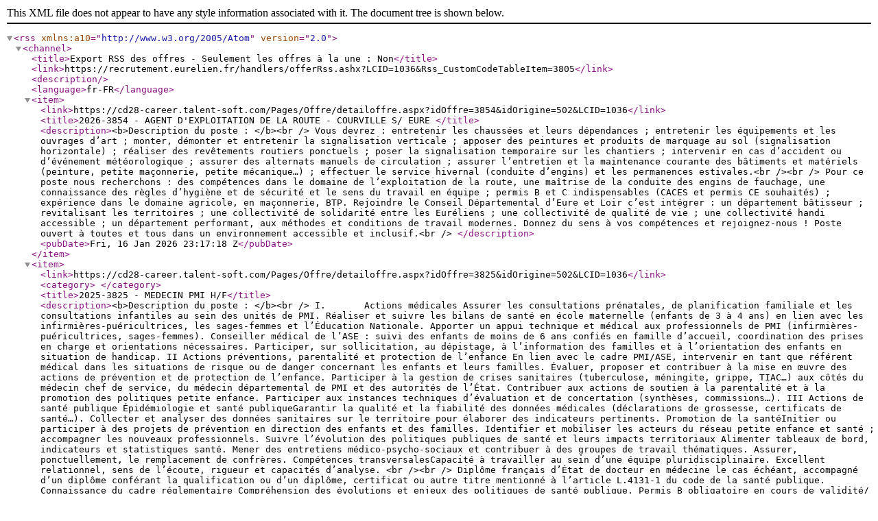

--- FILE ---
content_type: text/xml; charset=utf-8
request_url: https://recrutement.eurelien.fr/handlers/offerRss.ashx?LCID=1036&Rss_CustomCodeTableItem=3805
body_size: 16425
content:
<?xml version="1.0" encoding="UTF-8"?>
<rss xmlns:a10="http://www.w3.org/2005/Atom" version="2.0">
  <channel>
    <title>Export RSS des offres - Seulement les offres à la une : Non</title>
    <link>https://recrutement.eurelien.fr/handlers/offerRss.ashx?LCID=1036&amp;Rss_CustomCodeTableItem=3805</link>
    <description />
    <language>fr-FR</language>
    <item>
      <link>https://cd28-career.talent-soft.com/Pages/Offre/detailoffre.aspx?idOffre=3854&amp;idOrigine=502&amp;LCID=1036</link>
      <title>2026-3854 - AGENT D'EXPLOITATION DE LA ROUTE - COURVILLE S/ EURE </title>
      <description>&lt;b&gt;Description du poste : &lt;/b&gt;&lt;br /&gt;
Vous devrez :
entretenir les chaussées et leurs dépendances ;
entretenir les équipements et les ouvrages d’art ;
monter, démonter et entretenir la signalisation verticale ;
apposer des peintures et produits de marquage au sol (signalisation horizontale) ;
réaliser des revêtements routiers ponctuels ;
poser la signalisation temporaire sur les chantiers ;
intervenir en cas d’accident ou d’événement météorologique ;
assurer des alternats manuels de circulation ;
assurer l’entretien et la maintenance courante des bâtiments et matériels (peinture, petite maçonnerie, petite mécanique…) ;
effectuer le service hivernal (conduite d’engins) et les permanences estivales.&lt;br /&gt;&lt;br /&gt;
Pour ce poste nous recherchons :
des compétences dans le domaine de l’exploitation de la route, une maîtrise de la conduite des engins de fauchage, une connaissance des règles d’hygiène et de sécurité et le sens du travail en équipe ;
permis B et C indispensables (CACES et permis CE souhaités) ;
expérience dans le domaine agricole, en maçonnerie, BTP.
Rejoindre le Conseil Départemental d’Eure et Loir c’est intégrer :
un département bâtisseur ; revitalisant les territoires ;
une collectivité de solidarité entre les Euréliens ;
une collectivité de qualité de vie ;
une collectivité handi accessible ;
un département performant, aux méthodes et conditions de travail modernes.
Donnez du sens à vos compétences et rejoignez-nous !
Poste ouvert à toutes et tous dans un environnement accessible et inclusif.&lt;br /&gt;
</description>
      <pubDate>Fri, 16 Jan 2026 23:17:18 Z</pubDate>
    </item>
    <item>
      <link>https://cd28-career.talent-soft.com/Pages/Offre/detailoffre.aspx?idOffre=3825&amp;idOrigine=502&amp;LCID=1036</link>
      <category>  </category>
      <title>2025-3825 - MEDECIN PMI H/F</title>
      <description>&lt;b&gt;Description du poste : &lt;/b&gt;&lt;br /&gt;
I.       Actions médicales
Assurer les consultations prénatales, de planification familiale et les consultations infantiles au sein des unités de PMI.
Réaliser et suivre les bilans de santé en école maternelle (enfants de 3 à 4 ans) en lien avec les infirmières-puéricultrices, les sages-femmes et l’Éducation Nationale.
Apporter un appui technique et médical aux professionnels de PMI (infirmières-puéricultrices, sages-femmes).
Conseiller médical de l’ASE : suivi des enfants de moins de 6 ans confiés en famille d’accueil, coordination des prises en charge et orientations nécessaires.
Participer, sur sollicitation, au dépistage, à l’information des familles et à l’orientation des enfants en situation de handicap.
II Actions préventions, parentalité et protection de l’enfance
En lien avec le cadre PMI/ASE, intervenir en tant que référent médical dans les situations de risque ou de danger concernant les enfants et leurs familles.
Évaluer, proposer et contribuer à la mise en œuvre des actions de prévention et de protection de l’enfance.
Participer à la gestion de crises sanitaires (tuberculose, méningite, grippe, TIAC…) aux côtés du médecin chef de service, du médecin départemental de PMI et des autorités de l’État.
Contribuer aux actions de soutien à la parentalité et à la promotion des politiques petite enfance.
Participer aux instances techniques d’évaluation et de concertation (synthèses, commissions…).
III Actions de santé publique
Épidémiologie et santé publiqueGarantir la qualité et la fiabilité des données médicales (déclarations de grossesse, certificats de santé…).
Collecter et analyser des données sanitaires sur le territoire pour élaborer des indicateurs pertinents.
Promotion de la santéInitier ou participer à des projets de prévention en direction des enfants et des familles.
Identifier et mobiliser les acteurs du réseau petite enfance et santé ; accompagner les nouveaux professionnels.
Suivre l’évolution des politiques publiques de santé et leurs impacts territoriaux
Alimenter tableaux de bord, indicateurs et statistiques santé.
Mener des entretiens médico-psycho-sociaux et contribuer à des groupes de travail thématiques.
Assurer, ponctuellement, le remplacement de confrères.
Compétences transversalesCapacité à travailler au sein d’une équipe pluridisciplinaire.
Excellent relationnel, sens de l’écoute, rigueur et capacités d’analyse.




&lt;br /&gt;&lt;br /&gt;
Diplôme français d’État de docteur en médecine le cas échéant, accompagné d’un diplôme conférant la qualification ou d’un diplôme, certificat ou autre titre mentionné à l’article L.4131-1 du code de la santé publique.
Connaissance du cadre réglementaire
Compréhension des évolutions et enjeux des politiques de santé publique.
Permis B obligatoire en cours de validité/ Déplacements fréquents
Plusieurs sites de travail possibles. &lt;br /&gt;
</description>
      <pubDate>Fri, 16 Jan 2026 23:16:11 Z</pubDate>
    </item>
    <item>
      <link>https://cd28-career.talent-soft.com/Pages/Offre/detailoffre.aspx?idOffre=3811&amp;idOrigine=502&amp;LCID=1036</link>
      <category>  </category>
      <title>2025-3811 - Puéricultrice H/F</title>
      <description>&lt;b&gt;Description du poste : &lt;/b&gt;&lt;br /&gt;
Assurer l’évaluation des informations préoccupantes
Réaliser les évaluations suite à qualification par la CRIP
Formaliser les demandes de mesure (administratives, judiciaires)
Participer à la collecte de données par la saisie d’informations dans IODAS
Rédiger les rapports d’évaluation avec préconisations adaptées à la situation du(des) mineur(s)
Faire le lien avec les MDSC, services de la DEF et partenaires pour garantir une évaluation complète et des solutions adaptées 
 
Accompagner et mettre en œuvre les suites de l’évaluation
Informer les familles des préconisations et les accompagner dans la compréhension de ces dernières 
Assurer la présence dans la mise en place des mesures administratives consécutives à l’évaluation
Assurer la présence aux audiences du Juge des Enfants après signalement judiciaire 
Exécuter le placement en cas d’OPP en lien avec la cellule Régulation des placements de la Direction Enfance et Famille

Collaborer avec les acteurs concourant à la protection de l’enfance
Participer aux instances et réunions pluridisciplinaires 
Participer aux commissions d'aide à la décision des situations familiales évaluées 

Contribuer à la prévention
Conseiller les familles et les orienter vers les dispositifs de prévention existants&lt;br /&gt;&lt;br /&gt;
Vous êtes titulaire du Diplôme d'État d’infirmier ou de puériculteur, et vous connaissez le cadre juridique de la santé publique et de protection de l'enfance.
 Votre sens de l’écoute, votre esprit d’analyse et de synthèse, sont des compétences indispensables à la réussite de votre mission.
 Vos qualités relationnelles et votre capacité à travailler en équipe, vous permettront de développer des partenariats solides en interne et en externe.
 Enfin, vous faites preuve de qualités rédactionnelles et savez utiliser les outils informatiques et bureautiques.
Rejoindre le Conseil Départemental d’Eure et Loir c’est intégrer :
Un département bâtisseur ; revitalisant les territoires,
Une collectivité de solidarité entre les Euréliens,
Une collectivité de qualité de vie,
Un département performant, aux méthodes et conditions de travail modernes.
Donnez du sens à vos compétences et rejoignez-nous !&lt;br /&gt;
</description>
      <pubDate>Fri, 16 Jan 2026 23:15:59 Z</pubDate>
    </item>
    <item>
      <link>https://cd28-career.talent-soft.com/Pages/Offre/detailoffre.aspx?idOffre=3841&amp;idOrigine=502&amp;LCID=1036</link>
      <title>2025-3841 - AGENT D'EXPLOITATION ET D'ENTRETIEN DE LA ROUTE - BONNEVAL H/F</title>
      <description>&lt;b&gt;Description du poste : &lt;/b&gt;&lt;br /&gt;
Vous devrez :
Entretenir les chaussées et leurs dépendances ;
Entretenir les équipements et les ouvrages d’art ;
Monter, démonter et entretenir la signalisation verticale ;
Apposer des peintures et produits de marquage au sol (signalisation horizontale) ;
Réaliser des revêtements routiers ponctuels ;
Poser la signalisation temporaire sur les chantiers ;
Intervenir en cas d’accident ou d’événement météorologique ;
Assurer des alternats manuels de circulation ;
Assurer l’entretien et la maintenance courante des bâtiments et matériels (peinture, petite maçonnerie, petite mécanique…) ;
Effectuer le service hivernal (conduite d’engins) et les permanences estivales.&lt;br /&gt;&lt;br /&gt;
Pour ce poste nous recherchons :
Des compétences dans le domaine de l’exploitation de la route, une maîtrise de la conduite des engins de fauchage, une connaissance des règles d’hygiène et de sécurité et le sens du travail en équipe.
Permis B et C indispensables (CACES et permis CE souhaités) – Expérience dans le domaine agricole, en maçonnerie, BTP.

Rejoindre le Conseil Départemental d’Eure et Loir c’est intégrer :
Un département bâtisseur ; revitalisant les territoires,
Une collectivité de solidarité entre les Euréliens,
Une collectivité de qualité de vie,
Une collectivité handi accessible,
Un département performant, aux méthodes et conditions de travail modernes.

Donnez du sens à vos compétences et rejoignez-nous !
Ce poste est ouvert à toutes et tous dans un environnement inclusif et accessible.&lt;br /&gt;
</description>
      <pubDate>Fri, 16 Jan 2026 23:02:18 Z</pubDate>
    </item>
    <item>
      <link>https://cd28-career.talent-soft.com/Pages/Offre/detailoffre.aspx?idOffre=3839&amp;idOrigine=502&amp;LCID=1036</link>
      <title>2025-3839 - technicien voirie spécialisé Ouvrages d'art H/F</title>
      <description>&lt;b&gt;Description du poste : &lt;/b&gt;&lt;br /&gt;
Vous devrez :
- Effectuer des visites d'évaluation périodiques et exceptionnelles in situ des ouvrages;
- Effectuer le recensement des ouvrages, à l'enrichissement et à la mise à jour de la base de données Areo;
- Participation à la mise en place d'un programme de surveillance et de suivi adapté aux murs de soutènement;
- Organisation et préparation des études (demande et suivi des DT, balisage, déviation, arrêté...);
- Élaboration et suivi des travaux d'entretien sur les ouvrages hydrauliques;
- Suivi des chantiers ouvrages neufs.&lt;br /&gt;&lt;br /&gt;
Pour ce poste, nous recherchons :
Votre disponibilité, votre sens de l'organisation et votre réactivité seront des atouts indéniables pour réussir votre mission.
Vous disposez d'une expérience en gestion d'ouvrages d'art et de bases de données.
De nature rigoureux et polyvalent, vous êtes à l'aise avec la gestion de projets et maîtrisez les outils informatiques. Vous êtes dynamique et force de proposition.
Vous possédez le permis B.
Enfin, vous êtes reconnus pour votre courtoisie et votre excellent relationnel.
Ce poste est à pourvoir à Châteauneuf-en-Thymerais.

Rejoindre le Conseil Départemental d’Eure et Loir c’est intégrer :
-        Un département bâtisseur ; revitalisant les territoires,
-        Une collectivité de solidarité entre les Euréliens,
-        Une collectivité de qualité de vie,
-        Une collectivité handi-accessible,
-        Un département performant, aux méthodes et conditions de travail modernes.

Donnez du sens à vos compétences et rejoignez nous !&lt;br /&gt;
</description>
      <pubDate>Fri, 16 Jan 2026 23:02:15 Z</pubDate>
    </item>
    <item>
      <link>https://cd28-career.talent-soft.com/Pages/Offre/detailoffre.aspx?idOffre=3862&amp;idOrigine=502&amp;LCID=1036</link>
      <category>  </category>
      <title>2026-3862 - STAGE - Chargé de l'élaboration d'une base de données des aménagements cyclables H/F</title>
      <description>&lt;b&gt;Description du poste : &lt;/b&gt;&lt;br /&gt;
4. Activités principales
- Analyse des données existantes (sources internes et partenaires) et relevés terrain si nécessaire ;
- Définition du modèle de données SIG (attributs, nomenclatures, géométrie) ;
- Intégration, mise à jour et qualification des données cyclables ;
- Production de cartes thématiques (état existant, projets, itinéraires structurants) ;
- Contribution aux productions cartographiques diverses du Service management de la donnée et observatoire.
5. Résultats attendus
- Une base de données SIG structurée, documentée et partageable ;
- Des cartes opérationnelles et stratégiques appuyant la mise en œuvre du schéma cyclable ;
- Un appui au calcul du linéaire cyclable du domaine public départemental.&lt;br /&gt;&lt;br /&gt;
6. Profil recherché
- Étudiant(e) en Licence géomatique, aménagement du territoire ou Master 1 ;
- Maîtrise des outils SIG (solution ArcGIS Pro de préférence ou QGIS) ;
- Intérêt pour les politiques publiques de mobilité et d’aménagement du territoire.
7. Modalités
Période souhaitée : à partir d’avril 2026.
Durée : 3 mois.
Rattachement hiérarchique : Direction de l’évaluation et de la performance, Service management de la donnée et observatoire.
Lieu : Conseil départemental d’Eure-et-Loir, Esplanade Martial Taugourdeau, 28300 Mainvilliers (proximité immédiate à la gare de Chartres).
Permis B obligatoire.
&lt;br /&gt;
</description>
      <pubDate>Thu, 15 Jan 2026 23:17:52 Z</pubDate>
    </item>
    <item>
      <link>https://cd28-career.talent-soft.com/Pages/Offre/detailoffre.aspx?idOffre=3847&amp;idOrigine=502&amp;LCID=1036</link>
      <title>2025-3847 - Gestionnaire du domaine public H/F</title>
      <description>&lt;b&gt;Description du poste : &lt;/b&gt;&lt;br /&gt;
Vous devrez :
Instruire et rédiger les avis du technicien de voirie sur les documents d’urbanisme : permis de construire et déclaration préalable, certificats d’urbanisme et permis d’aménager ;
Instruire les demandes d’alignements : certificats d’alignement, bornages contradictoires ;
Rédiger les permissions de voirie pour les entreprises, particuliers, concessionnaires : occupation temporaire (branchement eau, gaz, électricité…) et permanente (bateau, busage, clôture…) du domaine public, occupation du domaine public avec redevance ;
Apporter des réponses aux déclarations de projet de travaux (DT) et aux déclarations d’intention de commencement de travaux (DICT)
Emettre un avis sur les dossiers de plan local d’urbanisme (PLU), plan local d’urbanisme intercommunal (PLUi), en concertation avec le Service des mobilités routières.&lt;br /&gt;&lt;br /&gt;
Pour ce poste, nous recherchons :
Votre disponibilité, votre sens de l’organisation et votre autonomie seront des atouts indéniables pour réussir votre mission.
Rigoureux et polyvalent, vous êtes à l’aise avec les connaissances de la règlementation en vigueur dans le domaine de la gestion du domaine public et maîtrisez les outils bureautiques ainsi que les techniques rédactionnelles. Vous êtes réactif et aimez le travail en équipe.
Enfin, vous êtes reconnus pour votre capacité d’analyse et votre excellent esprit de synthèse.
Ce poste est à pourvoir à l'AD2I du pays chartrain situé à Mainvilliers.

Rejoindre le Conseil Départemental d’Eure et Loir c’est intégrer :
-        Un département bâtisseur ; revitalisant les territoires,
-        Une collectivité de solidarité entre les Euréliens,
-        Une collectivité handi-accessible,
-        Une collectivité de qualité de vie,
-        Un département performant, aux méthodes et conditions de travail modernes.

Donnez du sens à vos compétences et rejoignez-nous !
Ce poste est ouvert à toutes et tous dans un environnement inclusif.&lt;br /&gt;
</description>
      <pubDate>Thu, 15 Jan 2026 23:02:04 Z</pubDate>
    </item>
    <item>
      <link>https://cd28-career.talent-soft.com/Pages/Offre/detailoffre.aspx?idOffre=3852&amp;idOrigine=502&amp;LCID=1036</link>
      <category>  </category>
      <title>2026-3852 - CHEF(FE) CUISINIER(ERE) H/F</title>
      <description>&lt;b&gt;Description du poste : &lt;/b&gt;&lt;br /&gt;
- Encadrer et organiser le travail journalier de l’équipe de cuisine,

 - Elaborer et réaliser des menus adaptés et équilibrés,

 - Coordonner et contrôler la production des repas,

 - Conseiller et veiller au respect des règles d’hygiène alimentaire,

 - Mettre en place et respecter les procédures d’hygiène des denrées alimentaires HACCP,

 - Gérer le stock matériel et alimentaire et veiller au réapprovisionnement en respectant le budget,

 - Réceptionner les livraisons et - vérifier leur conformité (quantité/qualité),

 - Veiller à la maintenance des matériels,

 - Effectuer des remplacements ponctuels au sein d’un collège de proximité.

Ouvert aux contractuels : CDD 1 an&lt;br /&gt;&lt;br /&gt;
- Maîtrise de la démarche qualité HACCP et des règles d’hygiène générale et alimentaire,

 - Maîtrise des recommandations du GEMRCN (groupe d’étude des marchés de restauration collective et de nutrition),

 - Respect d’un budget,

 - Capacité à élaborer un plan alimentaire,
- Maîtrise des règles et techniques de conservation, reconditionnement et assemblage des produits,

 - Utilisation des outils informatiques de gestion,

 - Travail en équipe,

 - Polyvalence,

 - Esprit d’initiative et capacités d’encadrement
&lt;br /&gt;
</description>
      <pubDate>Thu, 15 Jan 2026 16:04:06 Z</pubDate>
    </item>
    <item>
      <link>https://cd28-career.talent-soft.com/Pages/Offre/detailoffre.aspx?idOffre=3861&amp;idOrigine=502&amp;LCID=1036</link>
      <category>  </category>
      <title>2026-3861 - CHEF(FE) DE SERVICE ACTION SOCIALE H/F</title>
      <description>&lt;b&gt;Description du poste : &lt;/b&gt;&lt;br /&gt;
Manager et piloter l’équipe :
Encadrer, animer et accompagner les agents,
Participer aux recrutements et évaluations,
Veiller au climat social, au respect des procédures et à l’harmonisation des pratiques.
Piloter les moyens du service :
Élaborer et suivre le budget,
Mettre en place des indicateurs d’activité,
Assurer le suivi administratif, juridique et financier des projets, conventions et marchés publics, notamment financés par le FSE+ et le FIPD.

Déployer les politiques d’action sociale :
Concevoir, mettre en œuvre et évaluer les dispositifs d’accompagnement social, de prévention et de protection des publics vulnérables (lutte contre la pauvreté, accès aux droits, violences intrafamiliales, accompagnement global),
Piloter les fonds d’aides individuelles (FESCD, FAJ).

Développer les partenariats et représenter la collectivité :
Coordonner l’action avec les services internes, les MDSC et les partenaires institutionnels et associatifs,
Représenter le Département dans les instances, assurer la suppléance de la direction si nécessaire 
Veiller au respect de l’éthique, de la déontologie et du cadre réglementaire.&lt;br /&gt;&lt;br /&gt;
Vous disposez d’une bonne connaissance du fonctionnement des collectivités territoriales, des missions du Conseil départemental et des dispositifs d’action sociale, d’aide sociale et de logement, ainsi que des principes des finances publiques.

Vous justifiez de compétences en management et animation d’équipe, en conduite de projets et en pilotage budgétaire. Vous êtes à l’aise avec l’analyse de l’activité, la mise en place d’indicateurs de suivi et le travail en transversalité et en partenariat.

Reconnu(e) pour votre sens du service public, votre rigueur et votre discrétion professionnelle, vous faites preuve de réactivité, d’un bon sens relationnel, d’esprit d’équipe, d’organisation et êtes force de proposition.&lt;br /&gt;
</description>
      <pubDate>Tue, 13 Jan 2026 23:17:23 Z</pubDate>
    </item>
    <item>
      <link>https://cd28-career.talent-soft.com/Pages/Offre/detailoffre.aspx?idOffre=3805&amp;idOrigine=502&amp;LCID=1036</link>
      <category>  </category>
      <title>2025-3805 - TRAVAILLEUR(EUSE) SOCIAL(E) H/F</title>
      <description>&lt;b&gt;Description du poste : &lt;/b&gt;&lt;br /&gt;
En tant qu’éducateur spécialisé, vous devrez :
Diagnostiquer les besoins pour proposer des actions éducatives adaptées ;
Accompagner et mettre en place des actions éducatives et sociales en faveur d'un public jeune ;
Prévenir les conduites à risques ;
Renforcer le partenariat entre les acteurs éducatifs ;
Collaborer ou contribuer avec d'autres services œuvrant dans le domaine de la prévention de la délinquance ;
Contribuer à la socialisation et au développement de la citoyenneté ;
Mettre en place des outils d'analyse et des tableaux de suivi ;
Assurer toutes missions nécessaires au bon fonctionnement du service.&lt;br /&gt;&lt;br /&gt;
Pour ce poste, nous recherchons :

Diplômé d’un DE d'Éducateur Spécialisé, vous justifiez d’une expérience en prévention, de compétences en relation d'accompagnement, en rédaction, et d’une connaissance des enjeux
urbains.

Contrat à durée déterminée de 12 mois, avec des horaires variables et la nécessité d'avoir le permis B.

Rejoindre le Conseil départemental d’Eure-et-Loir, c’est intégrer :
Un département bâtisseur revitalisant les territoires,
Une collectivité de solidarité entre les Euréliens,
Une collectivité de qualité de vie,
Un département performant, aux méthodes et conditions de travail modernes,
Une collectivité handi-accessible.

Donnez du sens à vos compétences et rejoignez-nous !&lt;br /&gt;
</description>
      <pubDate>Tue, 13 Jan 2026 09:57:15 Z</pubDate>
    </item>
    <item>
      <link>https://cd28-career.talent-soft.com/Pages/Offre/detailoffre.aspx?idOffre=3846&amp;idOrigine=502&amp;LCID=1036</link>
      <title>2025-3846 - CHAUDRONNIER  MECANICIEN H/F</title>
      <description>&lt;b&gt;Description du poste : &lt;/b&gt;&lt;br /&gt;
Vous devrez procéder aux différents travaux de chaudronnerie et de mécaniques sur les différents matériels du Département:
- Effectuer diverses travaux de soudure (Tig,Mig,Arc) et chaudronnerie ;
- Intervenir en cas de dysfonctionnement et rechercher les pannes ;
- Proposer le choix de la réparation et réaliser les réparations sur toutes parties de chaudronnerie et mécaniques ;
- Réaliser l’entretien courant et la maintenance périodique ;
- Participer au nettoyage de l’atelier et à la maintenance des outillages ;
- Le cas échéant, réaliser des dépannages des véhicules sur sites du département ;
- Renforcer les 2 autres équipes de l’atelier en cas de besoin.&lt;br /&gt;&lt;br /&gt;
Titulaire d'un CAP, BEP ou BAC PRO en chaudronnerie ou équivalent , vous avez une expérience confirmée dans le domaine.
Autonome dans vos missions, vous avez le sens de la sécurité, du travail en équipe et du rendre compte.
Le Permis B est indispensable, la détention du PL sera un plus.&lt;br /&gt;
</description>
      <pubDate>Mon, 12 Jan 2026 23:02:42 Z</pubDate>
    </item>
    <item>
      <link>https://cd28-career.talent-soft.com/Pages/Offre/detailoffre.aspx?idOffre=3845&amp;idOrigine=502&amp;LCID=1036</link>
      <title>2025-3845 - AGENT D'EXPLOITATION DE LA ROUTE - CMI Thiron-Gardais H/F</title>
      <description>&lt;b&gt;Description du poste : &lt;/b&gt;&lt;br /&gt;
Vous devrez :
entretenir les chaussées et leurs dépendances ;
entretenir les équipements et les ouvrages d’art ;
monter, démonter et entretenir la signalisation verticale ;
apposer des peintures et produits de marquage au sol (signalisation horizontale) ;
réaliser des revêtements routiers ponctuels ;
poser la signalisation temporaire sur les chantiers ;
intervenir en cas d’accident ou d’événement météorologique ;
assurer des alternats manuels de circulation ;
assurer l’entretien et la maintenance courante des bâtiments et matériels (peinture, petite maçonnerie, petite mécanique…) ;
effectuer le service hivernal (conduite d’engins) et les permanences estivales.&lt;br /&gt;&lt;br /&gt;
Pour ce poste nous recherchons :
des compétences dans le domaine de l’exploitation de la route,
une maîtrise de la conduite des engins de fauchage,
une connaissance des règles d’hygiène et de sécurité et le sens du travail en équipe ;
Permis B et C indispensables (CACES et permis CE souhaités);
expérience dans le domaine agricole, en maçonnerie, BTP.

Rejoindre le Conseil Départemental d’Eure et Loir c’est intégrer :
un département bâtisseur ; revitalisant les territoires,
une collectivité de solidarité entre les Euréliens,
une collectivité de qualité de vie,
une collectivité handi accessible,
un département performant, aux méthodes et conditions de travail modernes.
Donnez du sens à vos compétences et rejoignez-nous !
Poste ouvert à toutes et tous dans un environnement inclusif et accessible.&lt;br /&gt;
</description>
      <pubDate>Mon, 12 Jan 2026 23:02:42 Z</pubDate>
    </item>
    <item>
      <link>https://cd28-career.talent-soft.com/Pages/Offre/detailoffre.aspx?idOffre=3843&amp;idOrigine=502&amp;LCID=1036</link>
      <title>2025-3843 - AGENT D'EXPLOITATION ET D'ENTRETIEN DE LA ROUTE - BROU H/F</title>
      <description>&lt;b&gt;Description du poste : &lt;/b&gt;&lt;br /&gt;
 
Vous devrez :
Entretenir les chaussées et leurs dépendances ;
Entretenir les équipements et les ouvrages d’art ;
Monter, démonter et entretenir la signalisation verticale ;
Apposer des peintures et produits de marquage au sol (signalisation horizontale) ;
Réaliser des revêtements routiers ponctuels.
Poser la signalisation temporaire sur les chantiers ;
Intervenir en cas d’accident ou d’événement météorologique ;
Assurer des alternats manuels de circulation ;
Assurer l’entretien et la maintenance courante des bâtiments et matériels (peinture, petite maçonnerie, petite mécanique…) ;
Effectuer le service hivernal (conduite d’engins) et les permanences estivales.&lt;br /&gt;&lt;br /&gt;
 
Pour ce poste nous recherchons :
Des compétences dans le domaine de l’exploitation de la route, une maîtrise de la conduite des engins de fauchage, une connaissance des règles d’hygiène et de sécurité et le sens du travail en équipe.
Permis B et C indispensables (CACES et permis CE souhaités) – Expérience dans le domaine agricole, en maçonnerie, BTP.

Rejoindre le Conseil Départemental d’Eure et Loir c’est intégrer :
Un département bâtisseur ; revitalisant les territoires,
Une collectivité de solidarité entre les Euréliens,
Une collectivité de qualité de vie,
Une collectivité handi accessible,
Un département performant, aux méthodes et conditions de travail modernes.

Donnez du sens à vos compétences et rejoignez-nous !
Ce poste est ouvert à toutes et tous dans un environnement inclusif et accessible.&lt;br /&gt;
</description>
      <pubDate>Mon, 12 Jan 2026 23:02:42 Z</pubDate>
    </item>
    <item>
      <link>https://cd28-career.talent-soft.com/Pages/Offre/detailoffre.aspx?idOffre=3842&amp;idOrigine=502&amp;LCID=1036</link>
      <title>2025-3842 - AGENT D'EXPLOITATION DE LA ROUTE - SIGNALISATION H/F</title>
      <description>&lt;b&gt;Description du poste : &lt;/b&gt;&lt;br /&gt;
Vous devrez :
Entretenir les chaussées et leurs dépendances ;
Entretenir les équipements et les ouvrages d’art ;
Monter, démonter et entretenir la signalisation verticale ;
Apposer des peintures et produits de marquage au sol (signalisation horizontale) ;
Réaliser des revêtements routiers ponctuels.
Poser la signalisation temporaire sur les chantiers ;
Intervenir en cas d’accident ou d’événement météorologique ;
Assurer des alternats manuels de circulation ;
Assurer l’entretien et la maintenance courante des bâtiments et matériels (peinture, petite maçonnerie, petite mécanique…) ;
Effectuer le service hivernal (conduite d’engins) et les permanences estivales.&lt;br /&gt;&lt;br /&gt;
Pour ce poste nous recherchons :
Des compétences dans le domaine de l’exploitation de la route, une maîtrise de la conduite des engins de fauchage, une connaissance des règles d’hygiène et de sécurité et le sens du travail en équipe.
Permis B et C indispensables (CACES et permis CE souhaités) – Expérience dans le domaine agricole, en maçonnerie, BTP.
Rejoindre le Conseil Départemental d’Eure et Loir c’est intégrer :
Un département bâtisseur ; revitalisant les territoires,
Une collectivité de solidarité entre les Euréliens,
Une collectivité de qualité de vie,
Une collectivité handi accessible,
Un département performant, aux méthodes et conditions de travail modernes.

Donnez du sens à vos compétences et rejoignez-nous !
Ce poste est ouvert à toutes et tous dans un environnement inclusif et accessible. N'hésitez plus, postulez !&lt;br /&gt;
</description>
      <pubDate>Mon, 12 Jan 2026 23:02:42 Z</pubDate>
    </item>
    <item>
      <link>https://cd28-career.talent-soft.com/Pages/Offre/detailoffre.aspx?idOffre=3860&amp;idOrigine=502&amp;LCID=1036</link>
      <category>  </category>
      <title>2026-3860 - TRAVAILLEUR(EUSE) SOCIAL(E) H/F</title>
      <description>&lt;b&gt;Description du poste : &lt;/b&gt;&lt;br /&gt;
A partir d’une analyse globale et multi-référentielle de la situation des personnes, procéder à l’élaboration d’un diagnostic social et d’un plan d’intervention conclu avec la participation des usagers ;
Mettre en œuvre les prestations sociales : accompagnements sociaux généralistes, guidances sociales, accompagnements à l’insertion socio-professionnelle des personnes bénéficiant du revenu de solidarité active ; fonds spécifiques logement…
Participer à l’évaluation des informations préoccupantes ;
Contribuer aux actions de prévention, de protection des personnes, d’expertise ainsi qu’à la lutte contre les exclusions et au développement social en complémentarité d’autres intervenants ;
Proposer, et éventuellement co-animer, des actions collectives ;&lt;br /&gt;&lt;br /&gt;
Diplômé d’un DE d’assistant de service social ou d’un DE de conseiller en économie sociale et familiale, vous connaissez la réglementation et les dispositifs en matière d’accès au logement.
Votre maîtrise des techniques d’entretien, vos capacités d’analyse et de synthèse, et votre réactivité sont des qualités indéniables pour réussir cette mission.
Vous mettez votre sens de l’écoute et vos connaissances en matière de médiation au service de la défense des intérêts de l’usager. Et votre excellent relationnel facilitera le travail en équipe et le développement de partenariats solides.
Enfin vous maîtrisez les techniques rédactionnelles, et êtes l’aise avec les chiffres et les outils informatiques.

Rejoindre le Conseil Départemental d’Eure et Loir c’est intégrer :

Un département bâtisseur ; revitalisant les territoires,
Une collectivité de solidarité entre les Euréliens,
Une collectivité de qualité de vie,
Un département performant, aux méthodes et conditions de travail modernes.
 
Donnez du sens à vos compétences et rejoignez-nous !&lt;br /&gt;
</description>
      <pubDate>Mon, 12 Jan 2026 13:28:34 Z</pubDate>
    </item>
    <item>
      <link>https://cd28-career.talent-soft.com/Pages/Offre/detailoffre.aspx?idOffre=3858&amp;idOrigine=502&amp;LCID=1036</link>
      <category>  </category>
      <title>2026-3858 - Travailleur social Enfance spécialisation évaluation Protection de l'enfance H/F</title>
      <description>&lt;b&gt;Description du poste : &lt;/b&gt;&lt;br /&gt;
traiter et mener l’évaluation des informations préoccupantes.
proposer un diagnostic de la situation familiale et des orientations ou préconisations de mesure éducative
connaitre le réseau partenarial en protection de l'enfance
assister aux audiences
exécuter les placements en urgence
rédiger des écrits professionnels
faire force de disponibilité&lt;br /&gt;&lt;br /&gt;
Diplômé(e) d’un DE d’éducateur spécialisé ou assistant de service social, vous connaissez le cadre juridique de la protection de l’enfance. Votre maîtrise des techniques d’entretien, vos capacités d’analyse et de synthèse, et votre réactivité sont des qualités indéniables pour réussir cette mission. Votre excellent relationnel facilitera le travail en équipe et le développement de partenariats solides. Enfin vous maîtrisez les techniques rédactionnelles, et êtes l’aise avec les outils informatiques.&lt;br /&gt;
</description>
      <pubDate>Fri, 09 Jan 2026 23:17:38 Z</pubDate>
    </item>
    <item>
      <link>https://cd28-career.talent-soft.com/Pages/Offre/detailoffre.aspx?idOffre=3857&amp;idOrigine=502&amp;LCID=1036</link>
      <title>2026-3857 - CHEF(FE) DE SERVICE H/F</title>
      <description>&lt;b&gt;Description du poste : &lt;/b&gt;&lt;br /&gt;
Votre rôle :
Membre de l’équipe de Direction, le/la chef(fe) de service participe activement à la définition et à la mise en œuvre des orientations de l’établissement.
Il/elle assure le pilotage global du service, l’encadrement d’une équipe pluridisciplinaire d’environ 20 professionnels et la coordination des parcours des familles accueillies.
Des astreintes de nuit (semaine et week-end) sont à assurer dans le cadre d’un roulement, sur l’ensemble des services.
Vos missions principales :
1. Participation à la gouvernance et aux orientations
Participer aux réunions de direction et contribuer aux décisions stratégiques
Concevoir, mettre en œuvre et évaluer le projet de service
Rendre compte de l’activité et des partenariats
Représenter l’établissement auprès des partenaires institutionnels
Contribuer aux réflexions départementales Enfance–Famille
2. Pilotage et fonctionnement du service
Organiser les admissions et sorties en lien avec l’ASE, la PMI et les partenaires
Garantir la sécurité, les droits et la bientraitance des enfants et des parents
Superviser les accompagnements éducatifs, sociaux et thérapeutiques
Garantir la qualité des projets individualisés d’appui à la parentalité
Assurer la coordination partenariale et la participation aux audiences
Superviser la gestion locative des logements du centre parental
Assurer le suivi administratif et budgétaire du service
3. Management et animation des équipes
Animer les réunions de service et organiser la vie institutionnelle
Élaborer les plannings, gérer les congés et le temps de travail
Recruter, évaluer et accompagner les professionnels
Soutenir les pratiques professionnelles et promouvoir l’analyse de la pratique
Prévenir les risques psychosociaux et accompagner les équipes au quotidien
Encadrer et former les stagiaires&lt;br /&gt;&lt;br /&gt;
Profil recherché :
Vous êtes issu(e) d’une formation du secteur social ou médico-social et disposez d’une solide expérience en management et dans le champ de la protection de l’enfance.
Profils encadrés : éducateurs spécialisés, aides-soignants, auxiliaires de puériculture, assistants sociaux, surveillants de nuit, maîtresses de maison, assistante administrative.
Conditions :
recrutement ouvert aux titulaires et aux contractuels (contrat à durée déterminée de 12 mois - renouvelable)
Statut cadre au forfait jour
Salaire en fonction de la grille de la FPH
Prise de poste souhaitée : 02/03/2026
Permis B exigé.
Important :
Pour ce poste, une attestation d’honorabilité valide et datée de moins de 6 mois sera exigée. Cette attestation devra être fournie avant toute prise de fonction.
La demande se fait en ligne sur le site https://honorabilite.social.gouv.fr/ et peut prendre entre 4 et 15 jours.&lt;br /&gt;
</description>
      <pubDate>Fri, 09 Jan 2026 13:23:38 Z</pubDate>
    </item>
    <item>
      <link>https://cd28-career.talent-soft.com/Pages/Offre/detailoffre.aspx?idOffre=3776&amp;idOrigine=502&amp;LCID=1036</link>
      <title>2025-3776 - AGENT D'EXPLOITATION DE LA ROUTE - BONNEVAL H/F</title>
      <description>&lt;b&gt;Description du poste : &lt;/b&gt;&lt;br /&gt;
Surveiller et entretenir les voies de circulation, les équipements de sécurité et les signalisations routières pour assurer la sécurité des usagers;
Réagir rapidement aux incidents et aux conditions météorologiques défavorables en mettant en place des mesures d'urgence et de sécurité;
Effectuer des rondes régulières pour détecter les dégradations ou les anomalies sur les routes et les équipements;
Assurer la maintenance préventive et curative des infrastructures routières, y compris la réparation des revêtements, des barrières de sécurité et des glissières de sécurité;
Intervenir avec les services d'assistance et les forces de l'ordre en cas d'accident ou de congestion routière;
Participer à l'amélioration continue des procédures et des équipements pour optimiser la fluidité du trafic et réduire les risques d'accidents;
Communiquer efficacement avec les usagers de la route pour les informer des conditions de circulation et des travaux en cours.&lt;br /&gt;&lt;br /&gt;
Expérience dans le domaine de l'exploitation routière ;
Connaissances en maintenance routière et en sécurité routière ;
Capacité à travailler en équipe et à réagir rapidement aux situations d'urgence ;
Permis C obligatoire (CACES et permis CE souhaités) ;
Capacité à travailler en extérieur dans différentes conditions météorologiques ;
Sens des responsabilités, rigueur et souci du détail ;
Si vous êtes prêt(e) à relever ce défi excitant et à contribuer à la sécurité et à la fluidité de nos routes, postulez dès maintenant pour rejoindre notre équipe engagée !
Ce poste est ouvert à tous et toutes, dans un environnement inclusif et accessible.
&lt;br /&gt;
</description>
      <pubDate>Thu, 08 Jan 2026 23:15:41 Z</pubDate>
    </item>
    <item>
      <link>https://cd28-career.talent-soft.com/Pages/Offre/detailoffre.aspx?idOffre=3856&amp;idOrigine=502&amp;LCID=1036</link>
      <category>  </category>
      <title>2026-3856 - CHARGE(E) D'INSERTION H/F</title>
      <description>&lt;b&gt;Description du poste : &lt;/b&gt;&lt;br /&gt;
Activité 1 :  Accueil, orientation et accompagnement des parcours d’insertion
 
Accueillir les usagers et les informer sur les dispositifs, aides et parcours mobilisables.
Aider à la définition du projet d’insertion, en tenant compte de la situation et des besoins de l’usager.
Participer à la contractualisation du projet avec le contrat d’engagement et à la mise en œuvre des moyens d’accompagnement.
Suivre l’évolution des parcours et ajuster les actions selon les situations rencontrées.
Susciter l’adhésion et l’implication active des bénéficiaires.
S’assurer du respect des droits et des engagements dans le cadre de l’accompagnement.

 Activité 2 :  Mobilisation des partenaires et animation territoriale
 
Identifier et mobiliser les acteurs institutionnels, associatifs et économiques autour des parcours.
Participer à la coordination des intervenants au développement des actions d’insertion.
Contribuer à la dynamique socio-économique du territoire en lien avec l’insertion professionnelle.
Soutenir ou participer à des actions collectives ou événements facilitant l’insertion.

 Activité 3 :  Suivi de l’activité et contribution à la politique d’insertion

Tenir à jour un bilan statistique des actions menées et des usagers accompagnés.
Participer à l’analyse des besoins sociaux et économiques du territoire.
Contribuer à la définition ou à l’ajustement de la politique locale ou départementale d’insertion.&lt;br /&gt;&lt;br /&gt;
Vous êtes un professionnel de l’insertion disposant d’une bonne connaissance du cadre réglementaire du RSA, des dispositifs d’insertion et de leurs partenaires institutionnels et associatifs.

Vous êtes en capacité de construire, suivre et évaluer des parcours d’insertion individualisés, en identifiant les freins sociaux et professionnels et en proposant des réponses adaptées. À l’aise dans le travail en réseau, vous savez animer et mobiliser des partenaires, coordonner des interventions multiples et animer des réunions.

Doté(e) de solides compétences organisationnelles, vous savez planifier, prioriser et gérer votre activité en autonomie, tout en travaillant en transversalité. Vous contribuez à l’analyse territoriale, assurez le suivi statistique, alimentez les bases de données et maîtrisez les outils et logiciels métiers (IODAS, outils de suivi de parcours, CDAP, Ouiform…).

Sur le plan relationnel, vous faites preuve de discrétion, de rigueur déontologique et de maîtrise de soi, pratiquez l’écoute active, adaptez votre communication à vos interlocuteurs et agissez avec pédagogie et diplomatie. Vous êtes en capacité de rendre compte de votre activité et d’alerter, et vous vous exprimez avec aisance, y compris en public.&lt;br /&gt;
</description>
      <pubDate>Wed, 07 Jan 2026 23:17:53 Z</pubDate>
    </item>
    <item>
      <link>https://cd28-career.talent-soft.com/Pages/Offre/detailoffre.aspx?idOffre=3855&amp;idOrigine=502&amp;LCID=1036</link>
      <title>2026-3855 - AGENT D'EXPLOITATION DE LA ROUTE - NOGENT LE ROI H/F</title>
      <description>&lt;b&gt;Description du poste : &lt;/b&gt;&lt;br /&gt;
Vous devrez :
Entretenir les chaussées et leurs dépendances ;
Entretenir les équipements et les ouvrages d’art ;
Monter, démonter et entretenir la signalisation verticale ;
Apposer des peintures et produits de marquage au sol (signalisation horizontale) ;
Réaliser des revêtements routiers ponctuels.
Poser la signalisation temporaire sur les chantiers ;
Intervenir en cas d’accident ou d’événement météorologique ;
Assurer des alternats manuels de circulation ;
Assurer l’entretien et la maintenance courante des bâtiments et matériels (peinture, petite maçonnerie, petite mécanique…) ;
Effectuer le service hivernal (conduite d’engins) et les permanences estivales.&lt;br /&gt;&lt;br /&gt;
Pour ce poste nous recherchons :
Des compétences dans le domaine de l’exploitation de la route, une maîtrise de la conduite des engins de fauchage, une connaissance des règles d’hygiène et de sécurité et le sens du travail en équipe.
Permis B et C indispensables (CACES et permis CE souhaités) – Expérience dans le domaine agricole, en maçonnerie, BTP.
Rejoindre le Conseil Départemental d’Eure et Loir c’est intégrer :
Un département bâtisseur ; revitalisant les territoires,
Une collectivité de solidarité entre les Euréliens,
Une collectivité de qualité de vie,
Une collectivité handi accessible,
Un département performant, aux méthodes et conditions de travail modernes.
Donnez du sens à vos compétences et rejoignez-nous !
Poste ouvert à tous et toutes dans un environnement accessible et inclusif.&lt;br /&gt;
</description>
      <pubDate>Tue, 06 Jan 2026 23:18:01 Z</pubDate>
    </item>
  </channel>
</rss>